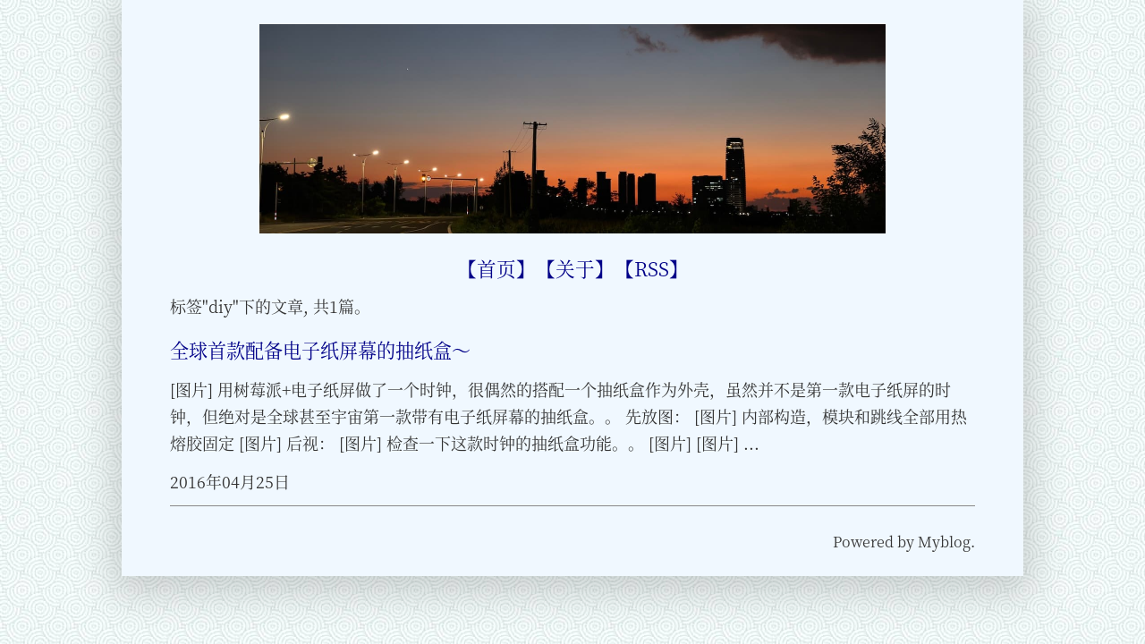

--- FILE ---
content_type: text/html; charset=UTF-8
request_url: https://bluehua.org/tag/diy
body_size: 1326
content:
<!DOCTYPE html>
<html lang="zh-CN">
<head>
<meta charset="UTF-8">
<meta name="viewport" content="width=device-width, initial-scale=1" /><title>蓝色的华</title>
<link rel="alternate" type="application/rss+xml" title="蓝色的华 的文章Feed" href="/feed" />
<link rel="alternate" type="application/rss+xml" title="蓝色的华 的留言Feed" href="/comments/feed" />
<link href="/theme/static/css/main.css?_hash=9ac3ee705310287f" rel="stylesheet" /></head>
<body>
<script>
document.documentElement.classList.add('ontouchstart' in window ? 'touch-device':'normal-device');
</script>
<div class="page-container"><header class="banner">
    <a title="蓝色的华" href="/">
      <img alt="蓝色的华" src="/page/about/banner_2024_10_08.jpeg" />
    </a>
  </header><nav class="top-nav text-center md-font mt-md">
    <ul>
      <li><a href="/">首页</a></li><li><a href="/page/about/index.html">关于</a></li><li><a href="/feed">RSS</a></li>
    </ul>
  </nav><p>标签"diy"下的文章, 共1篇。</p><main class="post-list"><article class="post-item">
      <h3><a class="hidden-link" href="/post/2016-04-25-2311/index.html">全球首款配备电子纸屏幕的抽纸盒～</a></h3>
      <p class="post-summary">[图片] 用树莓派&#43;电子纸屏做了一个时钟，很偶然的搭配一个抽纸盒作为外壳，虽然并不是第一款电子纸屏的时钟，但绝对是全球甚至宇宙第一款带有电子纸屏幕的抽纸盒。。 先放图： [图片] 内部构造，模块和跳线全部用热熔胶固定 [图片] 后视： [图片] 检查一下这款时钟的抽纸盒功能。。 [图片] [图片] ...</p>
      <p>
        <time datetime="2016-04-25 10:54:00">2016年04月25日</time>
      </p>
    </article></main>

  <nav class="pager md-font mt-sm">
    <ul></ul>
  </nav><footer class="footer sm-font text-right">
Powered by Myblog.
</footer>
</div><script src="https://www.googletagmanager.com/gtag/js?id=GT-MJBJ76X" id="google_gtagjs-js" async></script>
<script id="google_gtagjs-js-after">
window.dataLayer = window.dataLayer || [];function gtag(){dataLayer.push(arguments);}
gtag("js", new Date());
gtag("config", "GT-MJBJ76X");
</script></body>
</html>

--- FILE ---
content_type: text/css; charset=utf-8
request_url: https://bluehua.org/theme/static/css/main.css?_hash=9ac3ee705310287f
body_size: 5623
content:
:root {
  --myblog-bg-color:#f0f8ff;
  --myblog-bg-dark:#bdddff;
  --myblog-post-border:2px solid #000;
}

@font-face{
  font-family:"Noto Serif SC";
  font-style:normal;
  font-weight:400;
  font-display:swap;
  src:url('/theme/static/fonts/sc400.woff2') format('woff2');
}

html {
  font-size:18px;
  font-family:"Noto Serif SC", "Songti SC", SimSun, serif;
  color:#333;
  background-color:var(--myblog-bg-color);
  background-image:url(../img/bg.jpg);
  margin:0;
  padding:0;
  height:100%;
}

html.audio-playing {
  background-image:none;
}

body{margin:0;padding:0;}
h1,h2,h3,h4,h5,h6 {font-weight:normal; margin:1em 0 0.5em 0;}

a {
  color:#000088;
  text-decoration: none;
  text-underline-offset:5px;
}

a:hover {
  text-decoration: underline;
  text-decoration-thickness:2px;
}

del {
  text-decoration-color:red;
  text-decoration-thickness:2px;
}

kbd {
  border: 2px solid #cdcdcd;
  border-radius: 5px;
  box-shadow: inset 0 -1px 0 0 #cdcdcd;
  font-size: .825rem;
  padding: .25rem
}
input, textarea, button {font-size:1rem;}
button {padding:0.2em 0.5em; letter-spacing:0.2em;}
p, ul, ol, pre {margin:0.8em 0;}
ul, ol {padding-left:2em;}

blockquote {
  border-left:3px solid #ccc;
  color:#555;
  padding:0;
  padding-left:1em;
  margin:1em 2em;
}

pre {
  overflow-x:auto;
  border-radius:5px;
  padding:0.5rem;
}

.block {display:block;}
.inline {display:inline;}
.inline-block {display:inline-block;}

.text-center { text-align:center; }
.text-right { text-align:right; }
.text-error { color:#ff4000; }
.md-font { font-size:1.2rem; }
.sm-font { font-size:0.9rem; }
.xs-font { font-size:0.7rem; }

.mt-lg { margin-top:2rem; }
.mt-md { margin-top:1rem; }
.mt-sm { margin-top:0.5rem; }

.ml-md { margin-left:1rem; }
.ml-sm { margin-left:0.5rem; }

.mr-md { margin-right:1rem; }

.page-container {
  max-width:900px;
  margin:auto;
  text-align:left;
  background-color:var(--myblog-bg-color);
  padding:1.5rem 3rem;
}

@media screen {
  .page-container {
    box-shadow: 0px 10px 39px 10px rgba(62,66,66,0.22);
  }
}

@media screen and (max-width:900px) {
  .page-container {
    padding:1rem 1rem;
  }
}

.banner {text-align:center;}
.banner img {width:700px;height:auto;max-width:80%;}
.footer {padding-top:1rem;}

nav ul {
  padding:0;
  margin:0;
  display:flex;
  align-items: center;
  justify-content: center;
}
nav ul li {
  display:inline;
  list-style:none;
}

.top-nav a::before {
  content:'【';
}
.top-nav a::after{
  content:'】';
}

nav.pager ul {
  justify-content: start;
}
nav.pager li {
  margin-right:1em;
}

.post-item {border-bottom:1px solid #888;}
.post-summary {line-height:1.7em;}
.post-hr {
  margin:0;
  border:none;
  border-top:var(--myblog-post-border);
}
.post-meta {
  padding:1rem 0;
}
.post-content {
  line-height:1.7em;
  padding:.5em 0;
}

.post-content a[target=_blank]:not(:has(img)):after {
  content:'';
  display:inline-block;
  width:1em;
  height:1em;
  margin-left:2px;
  vertical-align:middle;
  background:url([data-uri]) no-repeat center;
  background-size:1em 1em;
}

.post-content h3, .post-content h4, .post-content h5 {
  font-family:STKaiti, KaiTi;
  font-weight:bold;
}
.post-content h3 { font-size:1.5em; }
.post-content h4 { font-size:1.3em; }
.post-content h5 { font-size:1.1em; }

.post-content>video, .post-content p>video {
  max-width:90%;
  height:auto;
}

.post-content img {
  max-width:800px;
  height: auto;
}

@media screen and (max-width:768px) {
  .post-content img {
    max-width:80vw;
  }
}

.image-wrapper {
  display:block;
  text-align:center;
  margin:0.5rem 0;
}
.image-frame {
  display:inline-block;
  border:1px solid #bbb;
  background-color:#fff;
  padding:10px;
  padding-top:1em;
  margin:0 auto;
}
.image-alt {
  display:block;
  padding-top:0.5em;
  text-align:center;
  font-size:0.9rem;
  line-height:1rem;
  font-family:Roboto, Arial, sans-serif;
}
.image-frame>img {
  margin:0;
}

.poetry-title {
  text-align:center;
  font-size:1.5em;
  font-weight:bold;
  font-family:STKaiti, KaiTi;
}

.poetry-author {
  font-size:1rem;
  font-weight:normal;
}

.poetry-body {
  text-align:center;
  font-size:1.3rem;
  line-height:1.3em;
}

.chat-me {
  text-align:right;
}

.chat-me>p {
  display:inline-block;
  font-size:0.8em;
  border-radius:5px;
  background:var(--myblog-bg-dark);
  padding:0.5rem;
  margin:0.5rem 0;
}

.comment-item {border-bottom:1px dashed #888;margin-top:1rem;}
.comment-head {display:flex;justify-content:space-between;}
.comment-content {line-height:1.2em;}
.comment-admin {
  display:inline-block;
  background-color:blue;
  color:#fff;
  border-radius:5px;
  padding:0 5px;
}

@media screen and (min-width:768px) {
  #comment-input {
    width:500px;
    min-height:200px;
  }
  .form-row {display:inline-block;}
  .form-mg {margin-left:1rem;}
}

@media screen and (max-width:768px) {
  #comment-input {
    width:100%;
    min-height:200px;
  }
  .form-row {display:block;}
  .form-mg {margin-top:0.5rem;}
}

@media print {
  .page-container {max-width:100%;padding:0;}
  header,nav,footer, .no-print{display:none !important;}
}
